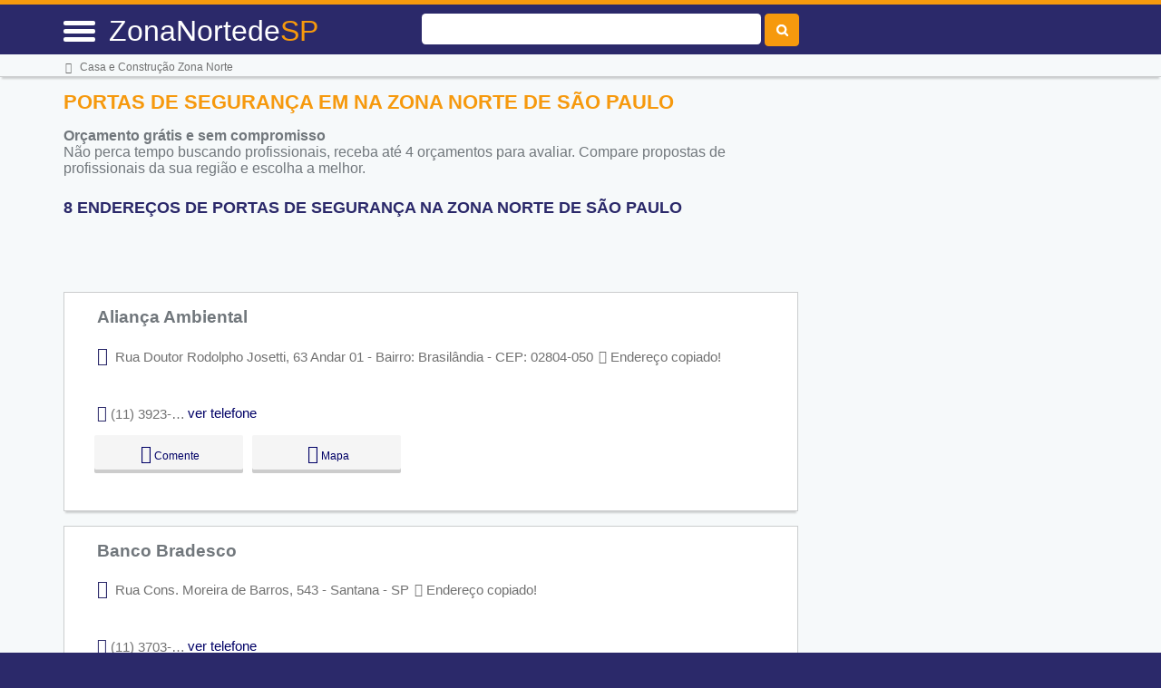

--- FILE ---
content_type: text/html; charset=UTF-8
request_url: https://syndicatedsearch.goog/afs/ads?sjk=14yroGCmRxCGHt4TIBrEHQ%3D%3D&adsafe=high&psid=6044384040&channel=6044384040&client=pub-5823210502176162&q=Portas%20de%20Seguran%C3%A7a%20em%20na%20Zona%20Norte%20de%20S%C3%A3o%20Paulo&r=m&hl=pt&type=0&oe=UTF-8&ie=UTF-8&fexp=21404%2C17300002%2C17301437%2C17301438%2C17301442%2C17301266%2C72717107&format=n3%7Cn2%7Cn2%7Cn2%7Cn2%7Cn2%7Cn2%7Cn2&ad=n17&nocache=5011768873024037&num=0&output=uds_ads_only&v=3&preload=true&bsl=8&pac=2&u_his=2&u_tz=0&dt=1768873024040&u_w=1280&u_h=720&biw=1280&bih=720&psw=1280&psh=700&frm=0&uio=--------&cont=miolo-topo-ads%7Cmiolo-468-ads%7Cmiolo-468-ads-1%7Cmiolo-468-ads-2%7Cmiolo-468-ads-3%7Cmiolo-468-ads-4%7Cmiolo-468-ads-5%7Cmiolo-468-ads-6&drt=0&jsid=csa&jsv=855242569&rurl=https%3A%2F%2Fwww.zonanortesp.com.br%2Fguia%2Fportas-de-seguranca
body_size: 8410
content:
<!doctype html><html lang="pt-BR"> <head>    <meta content="NOINDEX, NOFOLLOW" name="ROBOTS"> <meta content="telephone=no" name="format-detection"> <meta content="origin" name="referrer"> <title>Anúncios Google</title>   </head> <body>  <div id="adBlock">    </div>  <script nonce="xBuQT9ZELgRWbak_7Gq8OA">window.AFS_AD_REQUEST_RETURN_TIME_ = Date.now();window.IS_GOOGLE_AFS_IFRAME_ = true;(function(){window.ad_json={"caps":[{"n":"queryId","v":"QdxuabytCcXKnboPk-yp6A0"}],"bg":{"i":"https://www.google.com/js/bg/V88ImSDOg1b-Ey3nzkrV4W67KqFgqGqLOhz7XlMESLs.js","p":"Xcno1JKjHbcjvjvtN3N6QWJHofo+tA+vgBJ5PbAqzzv3KqRCpe0asIulf8G62NnIzbMDt1UrPyJty8IKJEXsWLJM5jmyrRKl9weWtB9Wk2/Ych8KTIS5fucps500rids05JBlYsEMQLOJGp0cPYlFdyx7XxcW/8xQ+7wVri5uOuGmI/oWib8QbeOCtQEkdqTMlftaRsC3VuL2Ob3HPh8/fPxniWFBG5P7pZql9rJswfAYyreAJlvUOO96do+MoipHfMsXBXMU38U6mx7pogRUs9yY7JcWRah7hJP70DBWAiqKxFyKCJznr9KQbTVCKr7Jtrm+B3wI79Dam6ZQsLcmzcaJebFUgdkmSrWCQ34rygoeuhmfc1ZYQkTqmObqhHzxhH/8GkwAkjkrRxnlIjhAxygEacN3s1aA6WCNwIB11Lsdv7NTyBQqQsudjMsihKh3AAARXv023jarePurwSFRlIOHRB94poEZ0pNtXw3f0n5EwVE/GrsiWOCvQFrxVSAEajG9qsRkaL1MObvwf8j4KRo4yVHJjCsjg4OODY8yKFFLQ5py23KDMamwz8fEWDLY4I8F1a+3/X66eerrgFhD3ONnkjPngpBeWpguLcC/Bs1kCFM+FyKdn/[base64]/6T1fjSxkMGFXKewuhpWNlF4cw9DxnjGu+tOw6i33pXtU+geDevUd/orrffwnxll/[base64]/55e3r37ZMiyfZeI6pcieL8lhUZwZfcp6VzUcUVhWx3JhYfK/BCv140f4CGQketSwi1ApqfElvQ/lUabLWDVwuHnGv0R69eBRDAz/jy92jg4Z6eZbVoYWbPPne+WpwfQ8JAcbVyqhRESqK0BYtvcXHRi0bGvB5rxPjwDnFtuBEqNFKQvmCNBP9j34ST2kolBxeSollhS5VK/2TU8lTFM3deRchfUZg4Io0CwZfu7a5lKZbQ9oCN1az6Yg/YcUCqOoFdHW9DLsht3VdzSlpRwocbVtH5q7aYZs4rCIMG/3spLbt7MdGBwd/Ym7fmW8LJOoFvB0tVlJrFS8DtthPeZ5oprLXqk34lnfRtmwW5bFrSTkAUYYBVjDnmusGGj7SF+XDVRy1F5/QfQ76Ekz/1/ZJWsdpt/K5mAK2pyb6moiVVCRNLeAoBRs1pxLTSPan1u/[base64]/jwqTS7di28bgMXNRbC2YCZyUAnZ/rRmS4sA/NGOIHSG8ba5bsUFiQ3A07AdrS7Rhsw1EQQyVscj2XSXivqHystMx10wEaMS/Sas0tz4z2mwnBCMedQQqMBwfZvBOPYg0C4L3uyWCWI1WS5/HreKIGdHzZUXWJl+6ZC34z2PfxAwQ9Wv25XxMJjRt2rtAqNVCfz7Xvxx9wlFaNRKJVwl15LcnZ82+PEmwaWTu4GTf8kQ0r+eqTqZW565wviNuGCbyrnyvlH/wblUFpMnxyvzOKe5aTXXo3nNVzqk47yqXWecXbZtBZkgzKn79mwhBh+cWW7pgTgKONPHeUYwmcBIC9lE9c2zvsDXhkMp5vyIbgHmwsLQWY2aLKZ39f4DiB2JrB/qNs+/wKqcwjmVz0J11tDW0PKtayeErpfFSaDOMm1Ey0ssXYGDWEIunYO5unD6BO3XKKBLxd66vyXtQSWFY0OzrIhqZCQrbiO2hAPIeSl+kuUONJRjO7Gl3U7z6SWwocOmzBHBRdNni4pTEtfFZfTNAbqQ+CNDaQZJuQ3S6Tm2p8mz/WJ/u4D106c7qXDL4DJoQjfdHhYkd7hoFkiOO0OrzGfhFXmofwaP2tXjJxzCAjdL7adTk7oxU6nLXX2yKF1k76qnvmfc8paCkthJpMgaXx2meW4A1YY/ud0nEpMJgYTQhI+x24lbC/uZE7FlrIDOm8PU2+giGB68ZWIMTaXL+OdRyJF/6jBr+w08l6tpJvrn5GRf899xwdf4MeQ7RpXED8cFCxTi6HJmcZ8SUlQDC0ffSM7Dt+TgI8JGCZXqPcan6usFygvG9vPYz3HY99ThZ/D768bD/[base64]/lHLgGZKpuLSnwvvK7phq++MLB7JRDp8A/Zgdbc8NB4ZVT7KFIixTVS2LeTDdw95Nbk+R2EwSbr982mS75Me35Bafa2rDQasS+aoWG2XJlYwQPBKsqLtYZJHWk9FSImiFCaUfZmIohvBi5LwXiGGODKs6QjB7lE01jRYgU/jJ7aBNvS0DuVdbXW32YrvnU3yC5Sl/GLs+gj66R+EoYHhvqII+NRQYlKyg/sZd7qQHcL2mqdU0in4xWA+Nti0bGiTjRHW8OLi7XfsXkMZzcOzh/kF8LaGvIWSP5ZYL0iTdETp6UqzcOjK3So+J6+5Nzb8zPVPDRz01xBLhzdMg1CUAH0q4WEV8Gw+lBev9RUQAlkasFLGsHUNuMIaqL5qog+CC44ggw4P9H1pazwEU12z5vKWGqzYJ1AU4xp6CX8wmq0MFwSC9oWofcEjMnFwVv+uv+37Nx7/+aZx7adHaAJSQ2HJhf+igVYdcPRao85K6GRWhybCOlZt7G502yi9wKWEu71XRnpZWTCS5eoM7OIm097+KmGeQS/FbnEyMR1tR7DWrTU0XGbQRxVeWHsOUv7pxIWy96hy2/fUGEl2ZZIF22bEGLXWIiY7AcZM4H77uRLi71usdJqkhMPa1woUe8OEl61FtPW6CYBkFpciUgXdRfqgzsapCyahBHPHMuGB1/tuvoHWGpbSw0KwSNaonXLme7kPl7BnshT3E1c5gxtBdmuhAEUcxZ9I1t8ulf+ovWHo5abafNcoDkoxlJr4/+vB4CH8En3sF8/jNqhcjA4Hg2hF9i/nxgawkz/2A9ZKGYpMhsDM4LUmacpQpn1MdWKBrcwSZgXOzlVUVV01gfK/2+RDUY6aQtoWRTBOqI4vh/2XQy5ot5vziSjFEIg7o0/+hmepvuRTXcBR5aJz/4Z5OS2nscXXC11q7rkjzq+i0qkcIK1By1TpnK4+mxjA3iVowgUgU4xtBIS0WSgTgTmVO4FUI/rOX8NAs3Qt6w9daakLWMzg9LgmH8ux2KtozwO8mI+o5DRo93ZpD43lHvDR6PCUHuzRtIrfIqKKuZdA3l3hPHAUrH+nimcrcf7Gl35N8Qmjn1Yy5JMZ7NsmkkAvTW4MDJaVk+NUs0WVsy+n/69DNvmz/HA30ANpD7f/G5Pj3LviUh0Sx1ND1ZGW5YClmKolIsV9t/jwu+G8/FsCNPEZUNz2q3nU8ojYLlnL3zdId4AS39Fy/UtqMc+KooyqVOH62XjOF5+Y3MkTRNgDcO9bKDdZJNiLIL0i/DJ4j7oEY/7HAfn14ssWoCnsSJ0rM8V3ZVPsFuQdvSSJerfd1HbnV6sU6eJeaR4SvVC70U6GAJCyCi5rl6UKNkdGlgXNjBXXDwU5VwfW/dtNoDNEEFz7uV9grSnW+s2ME+GKKtZvRH7v175fMCR08UmwG2kSr/1Sehv5RqWVRH5biGtgr6RY4qRJ5HJXJHgyULdnKvOXCPaROQTxqwKORUwIJdrPMse2MpdwFOcZZuG85z3EByqMJoyl7jtPsLxPL8Ljx8Sizz7novzltJE7jW4P1DRTBeY0me/[base64]/WeuFuqugFIaq8Ef5iTwD5usHdV49VBkAFQ5q9s6aV4nrzp0AjrFwL164OMFJU2cpfpSHCz1KpJnwnQ5ra+yUXP2Id+xDt+vze/rW86Yx43Jkgmw75HxmYnDLISu6btXVzzIsyvJVxx5n8uUvI6d43z0uCSr6WSd8rQmb1wLLZWFqxPkV/h24KNDsClMnOwaZmQAEteocJZAeOdHoun4cf1i1iCjeSuDxQYIkBmKHcjlJphja7zSjh4g7zkcK22rs9U2xdXKF03ZojOhW6MPkO21RmhIpq+8DLyisoLlOYL2XylXalpru08u/W0k8OiCP/krEd3Li0DVIBTuYKxrZF4PW/sRQMpTJuRhXTOHZy6X15jsazru58+zJ1C6ifizH86zfCt2MKKEi+LV2tvW6EQ29Oe9Z3NmV6EYfr59ebHvI8Poa+FuvVmtZ988XWixa8oMR3Al+pxH5NntvcnUT/1dmclSC/RjW41AgnvlvHpDN3C0duIm+zr6T83wuxmznZl2SI04wBxj/[base64]/XEmh/qDov/vp15qUJmuZ2FHueN2+FfJrNrFuuQ5AwdQu+GuE4K6CT5l5IoGC8cMRQHvhTogLp+ZuyKfqkpdOC72nvnto4RYfkh0SW3ejcPJ3WChKT4nW5P8L/wGwXYy8HTMY+17q58HyCShBbaHaAXKmZRsPAJBNBaaTPxG8bnIB7o3qtE3iTtNGe+eMmqhgi6fWPK0L1OCrsvhNNicrU5+hCaUp9mKPyPbbslUf8eZ4MtqhI6I7QcalZHGPThzTELyrIYBqR/hkgHkXNn9xhgUWrwO8sQKBnxTpVehcfieKHRcIibo8czHqldkBhfmFqOVRfxX4Cf/7JqoyJ2ZZi01h39JiigbFsPXLHuFkM4XGw3aBiqEbh2mTsd3/HuBphUhQUJ1HYqAlf+U4ki4VBpiWschGuHjBu3oicn14PiBHXslK88xJRZTx83Y6txHCkp7ukAxM4PfSGz49qaFu0U4ZfKokqZzJWbXeyrFmBkRhKLW6SLleg3YzQtwUr70ldzuAExKC32aWKxYyirmuwdiRjW0/wyV/dd4QnKXSUw134wX4yoRXUsfH1luASijsVm0++Rs9rBTVSMx0ebl5xO32ib696aTliGIA+VPkutJ98bhdA6DFMLPwQzrJ0YbU/2ngMKz18XJN5IoCJ2eD5sJ5KCAH4IqxlNH2nEK6qCXnIrohG46YJFGs9O0rjZuIYeU7nP7ORyGIHJfsfg/r78PQZ9ys2N6bJaqcg+POgWzGaaxSMMGNOd7PRE5Q77r4GTVkUybylwxRSX5pmhVdEnuihFGwWN+6k7zKQlYz2fIqM/48/J6P+gjNzXdAxno0QTJQl5mV9ApSjPrB6SgRnG8mFpfcNr/93Jzkdghp2Qap8TTk1WkBhpWmVOkt5RkOcfZHbO8r/zuowIogYUaq4zF6JKrTGQsKEPeniG1TiYVpxW3FHn7k+ibfabu+uy3ikVYsgJXLHEIGnIOke0hu7Ntg/WGtwM6O9ql1UW1aKsgGQrEUXxMdy984oDlMY/HmmotpLS3KKDcHgLwjkwJSdVFHQAMIqzLuhCk3EbvY+NeI8KPdrX5ZqxeHCt1krCh8VoL82xAMGSOahuw3aYXX0KHfzz90kbZk/BtDXFilKfaV5wz4TX1Gwo747BgTvtI7p6kIMZOdH1ceMtHaE/KCBNyW7+RPFjY5yF8XpkwyO8qpRDhdHhTmJYjSuE/ix/Ke0y+UK0MqEoRVn1f6uFPPiz8qYoimmSx6mVhhvarmhlhOU4xDaMyaRGbviYi/GJi7rgohAuqDUZZnQRDoyT0Md0o6nLm9pkx/s4qBeHhkeO1XQgR/donmEXhPYayr6lcQzTz/lVJ0t9X+JlsyRwvxdTp8RpvBkcL0ROfoTsm80CZPJGn80cRWvQxkgQSisu/K28/2/CTu8wtLcu8idGeIBAD2JthCE3YR/4mfZqXX1hK9VXmBkPpymLc4v4atAkJNM+o2g1XasJebc4xSnspSbjgultoBtDrM+28qSaEv2uX8vFkXBRw8JKZepij2IPVhbLZs5InnS1xvslilXv6TZtHuH9poCzSRK7R8k7aSNRFKK4dnrzAnb+PIx+DmvXzH7AqUW6/vI8bshp0fDd2fDVnVqF4wm/IGkXErhZ4BZoez1iX843qzL/eP3pBt6yTfEYSK/0TxLXqaT1XbtfHP8IaBHFGv2jn1q5n3t2bd8W9o6p+iT7GxYX9OUyFqTH24MMjB5wMvMJ/qp4DL3clY1Z/PgNXC05rzLQfz7UJf6Wq4ngG2lNINktHoQgrKq+rPmWiVJmsaJVbqp26mSKnCNuqX+WNP6u3QWE/vc1spaMrsBo927w+rberRC6/8FEVvsh5TG9ysjHSV/XDXBcyOVwMZDseWgljOAVYFXKGq9TmMqdVraTOFTUl8Ed7bcSAv2fwEONDwvg5UGbvHOSdD8otU5hsIPqDKTKA/[base64]/[base64]/[base64]/gFgzQ+GwDfvKOKCiVDjKE8IEL9tcDbGvPxPNJBBKfxY23iJiAwxia3WaPJW2NK9GpnaoVsZPlXa9auN7O8PiRBZnru8aoyACnyjZ3+RMtyDHWpNmQPrhWQcZVXIb5GRpquvn8HmKwy5rnHWoiqGStzseSDaJvT8SuzNnE6qsiQhdQxgRed8m8IFmeq60Q9NlJ579/BcRCXIrRyjbrIUKBHxlKMNEMqKP+X6mbFQE6xt7YDV1zetZrdl8CxJjLRBN71Km/7YTSI5TN472ej8VboiL2ZBoxmTcUcsYRT7kXdmU+C8BC/9aPrZK0R3NkowG8h2/L6GFd7dK0C+V9UvQaQgGxX4FbB0ftmcat6xNeHabHYZMDbmVop4qS83HnHRNdrX8fN99rbGk6IMWt3Vn4vuQIfSlcxuQ+wlSZ1jWMQ3KNvfrxqS/uJgsVPq/LJutuW6aAYyizavM/43oHzZAHBd+eyfyZYiEtwxeEmi0Lb53QBDhS9Cf/on4QHxwp3PeZD7xIxucwuruiGyEsHprAOBvOkSlJ5WOHV2qV9VmA4yJ6dzs8ooxLRYx3ZYcIOLnqjXensK+0FLangcuAjQeWk6aNnghNXf44Alh/9lVWHipXYGn0FEsm84ZV+E5ciu9dny2DyQfncEbxS0IRxCTBNmIM4DoeYGR6rVPYD//vthENePvCxMa++Z+jhgOaaD1F8LNhO+mIoOv4bI35Fcrn2wFpeskw5smUkqBHMtrXBA5GdgVDUf58KvCNTZvy4XRQhdS2fWjqywReup76l6oijqexQGeTjyPvgQqLfE8hbZgRg5Ku/q9MoUfv/Wlw/0Qfv7iJl//6s8nLoPRl+jD1ko20qBJK3hMsF/nIDh+HvuU2HYq4tIcwyi1NbyZtcW0dJ8SdagWng2kru20WT0aUavY1CFv8nph9L2ZoWGP/KYZtJ1P5dBzckS7+QbOyOTLlmB6C+SdyGkx74RxHzgCzchNNFospMX+UCMXK5TrmUkL2pW3dR4McqfSdzLiYiK9jRQ7gmdTEbLwHWlNuleD/SXbfDZwuuAeSN+uhu6D28VUyLUZwaPpZ3wH13fKU1e1cY3R9/PnJQZVYYMC1vm1HqROjlsQ7y/ZYy5+mhLaGmTm187PyPtn2G30m27UfreIYJDKUm5oioy0zJeoWN1UyScni+CIssmUghUK3YrD4cIGi2J/[base64]/m3Aysp8Lsl81C0pZYbf+9bian1Ns0pL+9AvaGsDAbDkPRrpURupRWkiJUoveBldCItCMjDBuOEjisIc+15NRAJHbxBH05FikL7S0yNUIoAO+ORIFCuMLmzLMRDQG8uqh0Qy7imQrLj/yHhN/oR6coC5l4g/NyE/2F2tvS+91SSea1i65tqsMr5DX6pNNsArAURjS5pjGcad0BqSZ1/kI37hZTBu5CLq00Dy0J090z5dzfj5D8/mIDR3JicjtbjSVrDUQVLpdQL41T5vLtlCpvZG73g9pjPyNkEtBXVGPWgngQtmtWGSjaCZRGY716+tzgeJFAvrRhcSPzf3aCrA+6i1ptrKqn3dJBF+9kUx2U0TUWLEay2G24/[base64]/[base64]/rbDIs55R/MhG42bdFX5qR3UbBt8xs3uuwECer2B5yc1zB7yYSNFUR8RrVUud6F/Q42n/2iqiC8WDI4UfDwwegTWGfOA\u003d"},"gd":{"ff":{"fd":"swap","eiell":true,"pcsbs":"44","pcsbp":"8","esb":true},"cd":{"isi":true,"pid":"pub-5823210502176162","eawp":"partner-pub-5823210502176162","qi":"QdxuabytCcXKnboPk-yp6A0"},"pc":{},"dc":{"d":true}}};})();</script> <script src="/adsense/search/ads.js?pac=2" type="text/javascript" nonce="xBuQT9ZELgRWbak_7Gq8OA"></script>  </body> </html>

--- FILE ---
content_type: text/css
request_url: https://zonanortesp.com.br/cadastro/css/styles-modalwhatsapp.css?4a
body_size: 1063
content:
#lightboxlightwhatsapp:after{
    content: '';
    display: table;
    clear: both;
}
#lightboxlightwhatsapp{
    background-image: url(../../imgs/fundo-whatsapp.jpg);
    background-repeat: repeat-x;
    background-size: cover;
}
#lightboxlightwhatsapp .corpofalecom{}
#lightboxlightwhatsapp .corpofalecom .empreazap{border-bottom: dotted 1px #015043;background-color: #075e54;line-height: 20px;}
#lightboxlightwhatsapp .corpofalecom .empreazap:after{content: '';display: table;clear: both;}
#lightboxlightwhatsapp .lightboxfalecom{font-size: 13px;}
#lightboxlightwhatsapp .lightboxfalecom{padding:0;}
#lightboxlightwhatsapp .corpofalecom .enviawhats {padding: 6px 8px;}
#nomeempresazap{color: #fff;font-weight: 600;font-size:15px;margin: 15px 0 -20px 0;}
#catempresazap{color:#fff;font-weight: 300;font-size:small;}
#lightboxlightwhatsapp .lightboxfalecom, #lightboxlightwhatsapp .corpofalecom .enviawhats {
    background: none repeat scroll 0 0 #075e54;
	color: #fff;
	font-weight: bold;
	text-shadow: 0 1px 0 #075e54;
}
#lightboxlightwhatsapp .corpofalecom .enviawhats {
    font-size: medium;
}
#lightboxlightwhatsapp .corpofalecom .enviawhats, #lightboxlightwhatsapp .corpofalecom .empreazap, #formmandazap{
    padding: 10px 0 10px 10px;
}
#fotoestebelecimento{width: 100%;max-width: 65px;border-radius: 100%;height: 100%;float: left;padding-right: 1%;height: 100%;min-height: 64px;}
#formmandazap .outramsg{
    padding: 5px;
    background: #fff;
    border-radius: 5px;
    position: relative;
}
#formmandazap .outramsg:before{
    content: '';
    width: 16px;
    height: 18px;
    position: absolute;
    top: -2px;
    left: -1px;
    background: #ffffff;
    transform: rotate(58deg) skew(-30deg,0deg);
    z-index: 1;
}
#formmandazap #seu_nomezap, #formmandazap #seu_telefonezap, #formmandazap #sua_cidadezap{
    margin: 7px;
    background: #e5ffcc;
    border-radius: 5px;
    position: relative;
    width: 90%;
}
#seu_nomezap{}
#seu_telefonezap{}
#sua_cidadezap{}
#formmandazap #mensagemzap{
    width:98%;
    float: right;
    height:34px;
    margin: 20px 7px 7px 7px;
    background: #fff;
    border-radius: 40px;
    position: relative;
    resize: none;
    padding-left: 10px;
}
#formmandazap .outrasmsg:before{
    content: '';
    width: 16px;
    height: 18px;
    position: absolute;
    top: 26px;
    right: 5px;
    background: #e5ffcc;
    transform: rotate(180deg) skew(-30deg,0deg);
    z-index: 1;
}
.style1{position: relative;z-index: 3;}
#formmandazap #seu_nomezap::placeholder, #formmandazap #seu_telefonezap::placeholder, #formmandazap #sua_cidadezap::placeholder{
    color:#93a98b;
    font-style: italic;
    font-size: small;
    font-family: 'Roboto';
}
#formmandazap #mensagemzap::placeholder{
    color:#aaa;
    font-style: italic;
    font-size: small;
    font-family: 'Roboto';
}
#formmandazap .mensagenszap{
    width:99%;
    margin-top:5px;
    position:relative;
}
#formmandazap .mensagenszap.enviamsg{
    width: 89%;
    float: left;
}
.btn-send{
    background: url(../../imgs/send-icon.jpg) no-repeat #075e54;
    background-position: center;
    width: 50px !important;
    border-radius: 100%;
    padding: 14px !important;
    background-blend-mode: lighten;
    cursor: pointer;
    border: none;
    height: 47px;
}
#formmandazap .mensagenszap:after{
    content: '';
    display: table;
    clear: both;
}
#formmandazap{
    width: 80%;
    margin: 0 auto;
}
.diazap{    
    display: block;
    margin: 0 auto;
    width: fit-content;
    width: -moz-fit-content;
    padding: 5px;
    background: #d0e8f1;
    box-sizing: border-box;
    box-shadow: 0 1px 5px #ccc;
    border-radius: 5px;
    color: #7b7b7b;
}
.divbtnzap{
    text-align: right;
    margin: 60px auto 0 auto;
    margin-right: 10px;
    width: fit-content;
}
.informativozap:before{content: '\f05a';font-family: FontAwesome;font-weight: normal;}
.informativozap{   
    width: 83%;
    display: block;
    margin: 7px auto;
    padding: 10px;
    background: #fff5c4;
    box-sizing: border-box;
    box-shadow: 0px 2px 3px #d7cfc7;
    border-radius: 5px;
    text-align: center;
    color: #6b6752;
}
#lightboxlightwhatsapp input, #lightboxlightwhatsapp textarea, #lightboxlightwhatsapp select {
	border: 1px solid #CCCCCC;
	font-size: 15px;
	padding: 5px 3px;
	width: 200px;
}
@media screen and (max-width:490px){
#idbotacaovaienter{margin-left: -2.5%;}
.botaomedio{padding: 6px 17px !important;}

#idbotacaocadastra{margin-left: -2.5%;}
.botaomaior{padding: 10px 17px !important;}
#formmandazap{width: 90%;overflow: scroll;}
#formmandazap .mensagenszap.enviamsg{width: 76%;}
.divbtnzap{margin: 53px 10px 0 auto;}
#formmandazap .outrastxtmsg:before{top: 50px;}
#lightboxlightwhatsapp .corpofalecom{    height: 800px;}
 #lightboxlightwhatsapp{height: 500px;overflow-y: scroll;}
.informativozap{width: 96%;}
    .form-orcamento .tablecomentario tbody tr td input{width: 90% !important;}
    .form-orcamento .tablecomentario tbody tr td textarea{width: 82% !important;}
    .form-orcamento .tablecomentario tbody tr:nth-last-child(2) td div:nth-child(2) {float: none !important;}
    #formmandazap #mensagemzap{width: 95%;}
    #lightboxlightwhatsapp .lightboxfalecom{position: fixed;width: 96.5%;z-index: 4;}
    #lightboxlightwhatsapp .corpofalecom .empreazap{padding: 33px 0 10px 10px;}
}